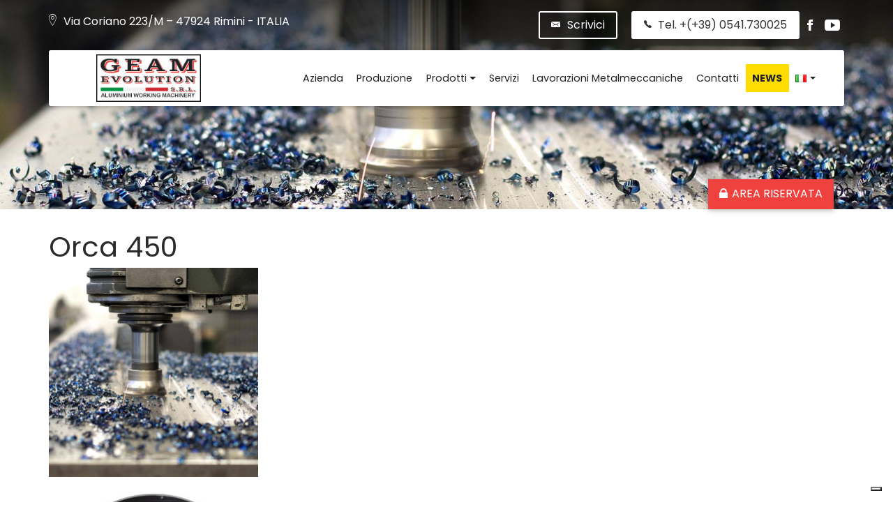

--- FILE ---
content_type: text/html; charset=UTF-8
request_url: https://www.geamevolution.it/prodotto/orca-450-a/orca-450/
body_size: 11305
content:
<!DOCTYPE html>
<html lang="it-IT">
<head>
<meta charset="UTF-8">
<meta name="viewport" content="width=device-width, initial-scale=1">
<link rel="profile" href="https://gmpg.org/xfn/11">

<script type="text/javascript" src="https://cdn.iubenda.com/consent_solution/iubenda_cons.js"></script>
<script type="text/javascript">
 _iub.cons.init({
    api_key: "AYy0U8467mYStMu89t10JR0oUTUAS71k"
 });
</script>
<!--IUB_COOKIE_POLICY_START-->
<meta name="google-site-verification" content="YY0Wq_CYogO9lKdaIh21z9PdCmoBHKDYRnZBXNpomCE" />
<script>
  (function(i,s,o,g,r,a,m){i['GoogleAnalyticsObject']=r;i[r]=i[r]||function(){
  (i[r].q=i[r].q||[]).push(arguments)},i[r].l=1*new Date();a=s.createElement(o),
  m=s.getElementsByTagName(o)[0];a.async=1;a.src=g;m.parentNode.insertBefore(a,m)
  })(window,document,'script','https://www.google-analytics.com/analytics.js','ga');

  ga('create', 'UA-93119001-1', 'auto');
  ga('send', 'pageview');

</script><!--IUB_COOKIE_POLICY_END-->
<link href="https://fonts.googleapis.com/css?family=Poppins:300,400,700" rel="stylesheet">
<meta name='robots' content='index, follow, max-image-preview:large, max-snippet:-1, max-video-preview:-1' />
	<style>img:is([sizes="auto" i], [sizes^="auto," i]) { contain-intrinsic-size: 3000px 1500px }</style>
	
	<!-- This site is optimized with the Yoast SEO plugin v26.5 - https://yoast.com/wordpress/plugins/seo/ -->
	<title>Orca 450 - Geam Evolution</title>
	<link rel="canonical" href="https://www.geamevolution.it/wp-content/uploads/2017/02/Orca-450.jpg" />
	<meta property="og:locale" content="it_IT" />
	<meta property="og:type" content="article" />
	<meta property="og:title" content="Orca 450 - Geam Evolution" />
	<meta property="og:url" content="https://www.geamevolution.it/wp-content/uploads/2017/02/Orca-450.jpg" />
	<meta property="og:site_name" content="Geam Evolution" />
	<meta property="og:image" content="https://www.geamevolution.it/prodotto/orca-450-a/orca-450" />
	<meta property="og:image:width" content="726" />
	<meta property="og:image:height" content="725" />
	<meta property="og:image:type" content="image/jpeg" />
	<meta name="twitter:card" content="summary_large_image" />
	<script type="application/ld+json" class="yoast-schema-graph">{"@context":"https://schema.org","@graph":[{"@type":"WebPage","@id":"https://www.geamevolution.it/wp-content/uploads/2017/02/Orca-450.jpg","url":"https://www.geamevolution.it/wp-content/uploads/2017/02/Orca-450.jpg","name":"Orca 450 - Geam Evolution","isPartOf":{"@id":"https://www.geamevolution.it/#website"},"primaryImageOfPage":{"@id":"https://www.geamevolution.it/wp-content/uploads/2017/02/Orca-450.jpg#primaryimage"},"image":{"@id":"https://www.geamevolution.it/wp-content/uploads/2017/02/Orca-450.jpg#primaryimage"},"thumbnailUrl":"https://www.geamevolution.it/wp-content/uploads/2017/02/Orca-450.jpg","datePublished":"2017-03-08T16:45:26+00:00","breadcrumb":{"@id":"https://www.geamevolution.it/wp-content/uploads/2017/02/Orca-450.jpg#breadcrumb"},"inLanguage":"it-IT","potentialAction":[{"@type":"ReadAction","target":["https://www.geamevolution.it/wp-content/uploads/2017/02/Orca-450.jpg"]}]},{"@type":"ImageObject","inLanguage":"it-IT","@id":"https://www.geamevolution.it/wp-content/uploads/2017/02/Orca-450.jpg#primaryimage","url":"https://www.geamevolution.it/wp-content/uploads/2017/02/Orca-450.jpg","contentUrl":"https://www.geamevolution.it/wp-content/uploads/2017/02/Orca-450.jpg","width":726,"height":725},{"@type":"BreadcrumbList","@id":"https://www.geamevolution.it/wp-content/uploads/2017/02/Orca-450.jpg#breadcrumb","itemListElement":[{"@type":"ListItem","position":1,"name":"Home","item":"https://www.geamevolution.it/"},{"@type":"ListItem","position":2,"name":"ORCA 450 A","item":"https://www.geamevolution.it/prodotto/orca-450-a/"},{"@type":"ListItem","position":3,"name":"Orca 450"}]},{"@type":"WebSite","@id":"https://www.geamevolution.it/#website","url":"https://www.geamevolution.it/","name":"Geam Evolution","description":"","potentialAction":[{"@type":"SearchAction","target":{"@type":"EntryPoint","urlTemplate":"https://www.geamevolution.it/?s={search_term_string}"},"query-input":{"@type":"PropertyValueSpecification","valueRequired":true,"valueName":"search_term_string"}}],"inLanguage":"it-IT"}]}</script>
	<!-- / Yoast SEO plugin. -->


<link rel='dns-prefetch' href='//cdn.iubenda.com' />
<link rel="alternate" type="application/rss+xml" title="Geam Evolution &raquo; Feed" href="https://www.geamevolution.it/feed/" />
<link rel="alternate" type="application/rss+xml" title="Geam Evolution &raquo; Feed dei commenti" href="https://www.geamevolution.it/comments/feed/" />
<link rel="alternate" type="application/rss+xml" title="Geam Evolution &raquo; Orca 450 Feed dei commenti" href="https://www.geamevolution.it/prodotto/orca-450-a/orca-450/feed/" />
<script type="text/javascript">
/* <![CDATA[ */
window._wpemojiSettings = {"baseUrl":"https:\/\/s.w.org\/images\/core\/emoji\/16.0.1\/72x72\/","ext":".png","svgUrl":"https:\/\/s.w.org\/images\/core\/emoji\/16.0.1\/svg\/","svgExt":".svg","source":{"concatemoji":"https:\/\/www.geamevolution.it\/wp-includes\/js\/wp-emoji-release.min.js?ver=6.8.3"}};
/*! This file is auto-generated */
!function(s,n){var o,i,e;function c(e){try{var t={supportTests:e,timestamp:(new Date).valueOf()};sessionStorage.setItem(o,JSON.stringify(t))}catch(e){}}function p(e,t,n){e.clearRect(0,0,e.canvas.width,e.canvas.height),e.fillText(t,0,0);var t=new Uint32Array(e.getImageData(0,0,e.canvas.width,e.canvas.height).data),a=(e.clearRect(0,0,e.canvas.width,e.canvas.height),e.fillText(n,0,0),new Uint32Array(e.getImageData(0,0,e.canvas.width,e.canvas.height).data));return t.every(function(e,t){return e===a[t]})}function u(e,t){e.clearRect(0,0,e.canvas.width,e.canvas.height),e.fillText(t,0,0);for(var n=e.getImageData(16,16,1,1),a=0;a<n.data.length;a++)if(0!==n.data[a])return!1;return!0}function f(e,t,n,a){switch(t){case"flag":return n(e,"\ud83c\udff3\ufe0f\u200d\u26a7\ufe0f","\ud83c\udff3\ufe0f\u200b\u26a7\ufe0f")?!1:!n(e,"\ud83c\udde8\ud83c\uddf6","\ud83c\udde8\u200b\ud83c\uddf6")&&!n(e,"\ud83c\udff4\udb40\udc67\udb40\udc62\udb40\udc65\udb40\udc6e\udb40\udc67\udb40\udc7f","\ud83c\udff4\u200b\udb40\udc67\u200b\udb40\udc62\u200b\udb40\udc65\u200b\udb40\udc6e\u200b\udb40\udc67\u200b\udb40\udc7f");case"emoji":return!a(e,"\ud83e\udedf")}return!1}function g(e,t,n,a){var r="undefined"!=typeof WorkerGlobalScope&&self instanceof WorkerGlobalScope?new OffscreenCanvas(300,150):s.createElement("canvas"),o=r.getContext("2d",{willReadFrequently:!0}),i=(o.textBaseline="top",o.font="600 32px Arial",{});return e.forEach(function(e){i[e]=t(o,e,n,a)}),i}function t(e){var t=s.createElement("script");t.src=e,t.defer=!0,s.head.appendChild(t)}"undefined"!=typeof Promise&&(o="wpEmojiSettingsSupports",i=["flag","emoji"],n.supports={everything:!0,everythingExceptFlag:!0},e=new Promise(function(e){s.addEventListener("DOMContentLoaded",e,{once:!0})}),new Promise(function(t){var n=function(){try{var e=JSON.parse(sessionStorage.getItem(o));if("object"==typeof e&&"number"==typeof e.timestamp&&(new Date).valueOf()<e.timestamp+604800&&"object"==typeof e.supportTests)return e.supportTests}catch(e){}return null}();if(!n){if("undefined"!=typeof Worker&&"undefined"!=typeof OffscreenCanvas&&"undefined"!=typeof URL&&URL.createObjectURL&&"undefined"!=typeof Blob)try{var e="postMessage("+g.toString()+"("+[JSON.stringify(i),f.toString(),p.toString(),u.toString()].join(",")+"));",a=new Blob([e],{type:"text/javascript"}),r=new Worker(URL.createObjectURL(a),{name:"wpTestEmojiSupports"});return void(r.onmessage=function(e){c(n=e.data),r.terminate(),t(n)})}catch(e){}c(n=g(i,f,p,u))}t(n)}).then(function(e){for(var t in e)n.supports[t]=e[t],n.supports.everything=n.supports.everything&&n.supports[t],"flag"!==t&&(n.supports.everythingExceptFlag=n.supports.everythingExceptFlag&&n.supports[t]);n.supports.everythingExceptFlag=n.supports.everythingExceptFlag&&!n.supports.flag,n.DOMReady=!1,n.readyCallback=function(){n.DOMReady=!0}}).then(function(){return e}).then(function(){var e;n.supports.everything||(n.readyCallback(),(e=n.source||{}).concatemoji?t(e.concatemoji):e.wpemoji&&e.twemoji&&(t(e.twemoji),t(e.wpemoji)))}))}((window,document),window._wpemojiSettings);
/* ]]> */
</script>
<style id='wp-emoji-styles-inline-css' type='text/css'>

	img.wp-smiley, img.emoji {
		display: inline !important;
		border: none !important;
		box-shadow: none !important;
		height: 1em !important;
		width: 1em !important;
		margin: 0 0.07em !important;
		vertical-align: -0.1em !important;
		background: none !important;
		padding: 0 !important;
	}
</style>
<link rel='stylesheet' id='wp-block-library-css' href='https://www.geamevolution.it/wp-includes/css/dist/block-library/style.min.css?ver=6.8.3' type='text/css' media='all' />
<style id='classic-theme-styles-inline-css' type='text/css'>
/*! This file is auto-generated */
.wp-block-button__link{color:#fff;background-color:#32373c;border-radius:9999px;box-shadow:none;text-decoration:none;padding:calc(.667em + 2px) calc(1.333em + 2px);font-size:1.125em}.wp-block-file__button{background:#32373c;color:#fff;text-decoration:none}
</style>
<style id='global-styles-inline-css' type='text/css'>
:root{--wp--preset--aspect-ratio--square: 1;--wp--preset--aspect-ratio--4-3: 4/3;--wp--preset--aspect-ratio--3-4: 3/4;--wp--preset--aspect-ratio--3-2: 3/2;--wp--preset--aspect-ratio--2-3: 2/3;--wp--preset--aspect-ratio--16-9: 16/9;--wp--preset--aspect-ratio--9-16: 9/16;--wp--preset--color--black: #000000;--wp--preset--color--cyan-bluish-gray: #abb8c3;--wp--preset--color--white: #ffffff;--wp--preset--color--pale-pink: #f78da7;--wp--preset--color--vivid-red: #cf2e2e;--wp--preset--color--luminous-vivid-orange: #ff6900;--wp--preset--color--luminous-vivid-amber: #fcb900;--wp--preset--color--light-green-cyan: #7bdcb5;--wp--preset--color--vivid-green-cyan: #00d084;--wp--preset--color--pale-cyan-blue: #8ed1fc;--wp--preset--color--vivid-cyan-blue: #0693e3;--wp--preset--color--vivid-purple: #9b51e0;--wp--preset--gradient--vivid-cyan-blue-to-vivid-purple: linear-gradient(135deg,rgba(6,147,227,1) 0%,rgb(155,81,224) 100%);--wp--preset--gradient--light-green-cyan-to-vivid-green-cyan: linear-gradient(135deg,rgb(122,220,180) 0%,rgb(0,208,130) 100%);--wp--preset--gradient--luminous-vivid-amber-to-luminous-vivid-orange: linear-gradient(135deg,rgba(252,185,0,1) 0%,rgba(255,105,0,1) 100%);--wp--preset--gradient--luminous-vivid-orange-to-vivid-red: linear-gradient(135deg,rgba(255,105,0,1) 0%,rgb(207,46,46) 100%);--wp--preset--gradient--very-light-gray-to-cyan-bluish-gray: linear-gradient(135deg,rgb(238,238,238) 0%,rgb(169,184,195) 100%);--wp--preset--gradient--cool-to-warm-spectrum: linear-gradient(135deg,rgb(74,234,220) 0%,rgb(151,120,209) 20%,rgb(207,42,186) 40%,rgb(238,44,130) 60%,rgb(251,105,98) 80%,rgb(254,248,76) 100%);--wp--preset--gradient--blush-light-purple: linear-gradient(135deg,rgb(255,206,236) 0%,rgb(152,150,240) 100%);--wp--preset--gradient--blush-bordeaux: linear-gradient(135deg,rgb(254,205,165) 0%,rgb(254,45,45) 50%,rgb(107,0,62) 100%);--wp--preset--gradient--luminous-dusk: linear-gradient(135deg,rgb(255,203,112) 0%,rgb(199,81,192) 50%,rgb(65,88,208) 100%);--wp--preset--gradient--pale-ocean: linear-gradient(135deg,rgb(255,245,203) 0%,rgb(182,227,212) 50%,rgb(51,167,181) 100%);--wp--preset--gradient--electric-grass: linear-gradient(135deg,rgb(202,248,128) 0%,rgb(113,206,126) 100%);--wp--preset--gradient--midnight: linear-gradient(135deg,rgb(2,3,129) 0%,rgb(40,116,252) 100%);--wp--preset--font-size--small: 13px;--wp--preset--font-size--medium: 20px;--wp--preset--font-size--large: 36px;--wp--preset--font-size--x-large: 42px;--wp--preset--spacing--20: 0.44rem;--wp--preset--spacing--30: 0.67rem;--wp--preset--spacing--40: 1rem;--wp--preset--spacing--50: 1.5rem;--wp--preset--spacing--60: 2.25rem;--wp--preset--spacing--70: 3.38rem;--wp--preset--spacing--80: 5.06rem;--wp--preset--shadow--natural: 6px 6px 9px rgba(0, 0, 0, 0.2);--wp--preset--shadow--deep: 12px 12px 50px rgba(0, 0, 0, 0.4);--wp--preset--shadow--sharp: 6px 6px 0px rgba(0, 0, 0, 0.2);--wp--preset--shadow--outlined: 6px 6px 0px -3px rgba(255, 255, 255, 1), 6px 6px rgba(0, 0, 0, 1);--wp--preset--shadow--crisp: 6px 6px 0px rgba(0, 0, 0, 1);}:where(.is-layout-flex){gap: 0.5em;}:where(.is-layout-grid){gap: 0.5em;}body .is-layout-flex{display: flex;}.is-layout-flex{flex-wrap: wrap;align-items: center;}.is-layout-flex > :is(*, div){margin: 0;}body .is-layout-grid{display: grid;}.is-layout-grid > :is(*, div){margin: 0;}:where(.wp-block-columns.is-layout-flex){gap: 2em;}:where(.wp-block-columns.is-layout-grid){gap: 2em;}:where(.wp-block-post-template.is-layout-flex){gap: 1.25em;}:where(.wp-block-post-template.is-layout-grid){gap: 1.25em;}.has-black-color{color: var(--wp--preset--color--black) !important;}.has-cyan-bluish-gray-color{color: var(--wp--preset--color--cyan-bluish-gray) !important;}.has-white-color{color: var(--wp--preset--color--white) !important;}.has-pale-pink-color{color: var(--wp--preset--color--pale-pink) !important;}.has-vivid-red-color{color: var(--wp--preset--color--vivid-red) !important;}.has-luminous-vivid-orange-color{color: var(--wp--preset--color--luminous-vivid-orange) !important;}.has-luminous-vivid-amber-color{color: var(--wp--preset--color--luminous-vivid-amber) !important;}.has-light-green-cyan-color{color: var(--wp--preset--color--light-green-cyan) !important;}.has-vivid-green-cyan-color{color: var(--wp--preset--color--vivid-green-cyan) !important;}.has-pale-cyan-blue-color{color: var(--wp--preset--color--pale-cyan-blue) !important;}.has-vivid-cyan-blue-color{color: var(--wp--preset--color--vivid-cyan-blue) !important;}.has-vivid-purple-color{color: var(--wp--preset--color--vivid-purple) !important;}.has-black-background-color{background-color: var(--wp--preset--color--black) !important;}.has-cyan-bluish-gray-background-color{background-color: var(--wp--preset--color--cyan-bluish-gray) !important;}.has-white-background-color{background-color: var(--wp--preset--color--white) !important;}.has-pale-pink-background-color{background-color: var(--wp--preset--color--pale-pink) !important;}.has-vivid-red-background-color{background-color: var(--wp--preset--color--vivid-red) !important;}.has-luminous-vivid-orange-background-color{background-color: var(--wp--preset--color--luminous-vivid-orange) !important;}.has-luminous-vivid-amber-background-color{background-color: var(--wp--preset--color--luminous-vivid-amber) !important;}.has-light-green-cyan-background-color{background-color: var(--wp--preset--color--light-green-cyan) !important;}.has-vivid-green-cyan-background-color{background-color: var(--wp--preset--color--vivid-green-cyan) !important;}.has-pale-cyan-blue-background-color{background-color: var(--wp--preset--color--pale-cyan-blue) !important;}.has-vivid-cyan-blue-background-color{background-color: var(--wp--preset--color--vivid-cyan-blue) !important;}.has-vivid-purple-background-color{background-color: var(--wp--preset--color--vivid-purple) !important;}.has-black-border-color{border-color: var(--wp--preset--color--black) !important;}.has-cyan-bluish-gray-border-color{border-color: var(--wp--preset--color--cyan-bluish-gray) !important;}.has-white-border-color{border-color: var(--wp--preset--color--white) !important;}.has-pale-pink-border-color{border-color: var(--wp--preset--color--pale-pink) !important;}.has-vivid-red-border-color{border-color: var(--wp--preset--color--vivid-red) !important;}.has-luminous-vivid-orange-border-color{border-color: var(--wp--preset--color--luminous-vivid-orange) !important;}.has-luminous-vivid-amber-border-color{border-color: var(--wp--preset--color--luminous-vivid-amber) !important;}.has-light-green-cyan-border-color{border-color: var(--wp--preset--color--light-green-cyan) !important;}.has-vivid-green-cyan-border-color{border-color: var(--wp--preset--color--vivid-green-cyan) !important;}.has-pale-cyan-blue-border-color{border-color: var(--wp--preset--color--pale-cyan-blue) !important;}.has-vivid-cyan-blue-border-color{border-color: var(--wp--preset--color--vivid-cyan-blue) !important;}.has-vivid-purple-border-color{border-color: var(--wp--preset--color--vivid-purple) !important;}.has-vivid-cyan-blue-to-vivid-purple-gradient-background{background: var(--wp--preset--gradient--vivid-cyan-blue-to-vivid-purple) !important;}.has-light-green-cyan-to-vivid-green-cyan-gradient-background{background: var(--wp--preset--gradient--light-green-cyan-to-vivid-green-cyan) !important;}.has-luminous-vivid-amber-to-luminous-vivid-orange-gradient-background{background: var(--wp--preset--gradient--luminous-vivid-amber-to-luminous-vivid-orange) !important;}.has-luminous-vivid-orange-to-vivid-red-gradient-background{background: var(--wp--preset--gradient--luminous-vivid-orange-to-vivid-red) !important;}.has-very-light-gray-to-cyan-bluish-gray-gradient-background{background: var(--wp--preset--gradient--very-light-gray-to-cyan-bluish-gray) !important;}.has-cool-to-warm-spectrum-gradient-background{background: var(--wp--preset--gradient--cool-to-warm-spectrum) !important;}.has-blush-light-purple-gradient-background{background: var(--wp--preset--gradient--blush-light-purple) !important;}.has-blush-bordeaux-gradient-background{background: var(--wp--preset--gradient--blush-bordeaux) !important;}.has-luminous-dusk-gradient-background{background: var(--wp--preset--gradient--luminous-dusk) !important;}.has-pale-ocean-gradient-background{background: var(--wp--preset--gradient--pale-ocean) !important;}.has-electric-grass-gradient-background{background: var(--wp--preset--gradient--electric-grass) !important;}.has-midnight-gradient-background{background: var(--wp--preset--gradient--midnight) !important;}.has-small-font-size{font-size: var(--wp--preset--font-size--small) !important;}.has-medium-font-size{font-size: var(--wp--preset--font-size--medium) !important;}.has-large-font-size{font-size: var(--wp--preset--font-size--large) !important;}.has-x-large-font-size{font-size: var(--wp--preset--font-size--x-large) !important;}
:where(.wp-block-post-template.is-layout-flex){gap: 1.25em;}:where(.wp-block-post-template.is-layout-grid){gap: 1.25em;}
:where(.wp-block-columns.is-layout-flex){gap: 2em;}:where(.wp-block-columns.is-layout-grid){gap: 2em;}
:root :where(.wp-block-pullquote){font-size: 1.5em;line-height: 1.6;}
</style>
<link rel='stylesheet' id='segfor-bootstrap-css' href='https://www.geamevolution.it/wp-content/themes/geam/css/vendors/bootstrap.min.css?ver=6.8.3' type='text/css' media='all' />
<link rel='stylesheet' id='segfor-magnificpopup-css' href='https://www.geamevolution.it/wp-content/themes/geam/css/vendors/magnific.popup.css?ver=6.8.3' type='text/css' media='all' />
<link rel='stylesheet' id='segfor-animate-css' href='https://www.geamevolution.it/wp-content/themes/geam/css/vendors/animate.min.css?ver=6.8.3' type='text/css' media='all' />
<link rel='stylesheet' id='segfor-pickadate-default-css' href='https://www.geamevolution.it/wp-content/themes/geam/css/vendors/pickadate.min.css?ver=6.8.3' type='text/css' media='all' />
<link rel='stylesheet' id='segfor-pickadate-date-css' href='https://www.geamevolution.it/wp-content/themes/geam/css/vendors/pickadate.date.min.css?ver=6.8.3' type='text/css' media='all' />
<link rel='stylesheet' id='segfor-owlcarousel-css' href='https://www.geamevolution.it/wp-content/themes/geam/css/vendors/owl.carousel.min.css?ver=6.8.3' type='text/css' media='all' />
<link rel='stylesheet' id='segfor-ionicons-css' href='https://www.geamevolution.it/wp-content/themes/geam/css/vendors/ionicons.min.css?ver=6.8.3' type='text/css' media='all' />
<link rel='stylesheet' id='segfor-style-css' href='https://www.geamevolution.it/wp-content/themes/geam/style.css?ver=6.8.3' type='text/css' media='all' />
<style id='segfor-style-inline-css' type='text/css'>
html, body {font-family: 'Poppins', sans-serif;}

		.owl-dots {
			display: none;
		}
</style>

<script  type="text/javascript" class=" _iub_cs_skip" type="text/javascript" id="iubenda-head-inline-scripts-0">
/* <![CDATA[ */
var _iub = _iub || [];
_iub.csConfiguration = {"countryDetection":true,"floatingPreferencesButtonIcon":true,"invalidateConsentWithoutLog":true,"consentOnContinuedBrowsing":false,"perPurposeConsent":true,"lang":"it","siteId":1343929,"floatingPreferencesButtonDisplay":"bottom-right","cookiePolicyId":55263695, "banner":{ "closeButtonRejects":true,"acceptButtonDisplay":true,"customizeButtonDisplay":true,"rejectButtonDisplay":true,"listPurposes":true,"explicitWithdrawal":true,"position":"float-bottom-center" }};
/* ]]> */
</script>
<script  type="text/javascript" src="//cdn.iubenda.com/cs/iubenda_cs.js" charset="UTF-8" async="async" class=" _iub_cs_skip" type="text/javascript" src="//cdn.iubenda.com/cs/iubenda_cs.js?ver=3.12.4" id="iubenda-head-scripts-0-js"></script>
<script type="text/javascript" src="https://www.geamevolution.it/wp-includes/js/jquery/jquery.min.js?ver=3.7.1" id="jquery-core-js"></script>
<script type="text/javascript" src="https://www.geamevolution.it/wp-includes/js/jquery/jquery-migrate.min.js?ver=3.4.1" id="jquery-migrate-js"></script>
<link rel="https://api.w.org/" href="https://www.geamevolution.it/wp-json/" /><link rel="alternate" title="JSON" type="application/json" href="https://www.geamevolution.it/wp-json/wp/v2/media/408" /><link rel="EditURI" type="application/rsd+xml" title="RSD" href="https://www.geamevolution.it/xmlrpc.php?rsd" />
<meta name="generator" content="WordPress 6.8.3" />
<link rel='shortlink' href='https://www.geamevolution.it/?p=408' />
<link rel="alternate" title="oEmbed (JSON)" type="application/json+oembed" href="https://www.geamevolution.it/wp-json/oembed/1.0/embed?url=https%3A%2F%2Fwww.geamevolution.it%2Fprodotto%2Forca-450-a%2Forca-450%2F&#038;lang=it" />
<link rel="alternate" title="oEmbed (XML)" type="text/xml+oembed" href="https://www.geamevolution.it/wp-json/oembed/1.0/embed?url=https%3A%2F%2Fwww.geamevolution.it%2Fprodotto%2Forca-450-a%2Forca-450%2F&#038;format=xml&#038;lang=it" />
<!-- Google tag (gtag.js) -->
<script async src="https://www.googletagmanager.com/gtag/js?id=G-VEGDEGQY0Z"></script>
<script>
  window.dataLayer = window.dataLayer || [];
  function gtag(){dataLayer.push(arguments);}
  gtag('js', new Date());

  gtag('config', 'G-VEGDEGQY0Z');
</script><link rel="icon" href="https://www.geamevolution.it/wp-content/uploads/2017/03/cropped-favicon-32x32.png" sizes="32x32" />
<link rel="icon" href="https://www.geamevolution.it/wp-content/uploads/2017/03/cropped-favicon-192x192.png" sizes="192x192" />
<link rel="apple-touch-icon" href="https://www.geamevolution.it/wp-content/uploads/2017/03/cropped-favicon-180x180.png" />
<meta name="msapplication-TileImage" content="https://www.geamevolution.it/wp-content/uploads/2017/03/cropped-favicon-270x270.png" />
		<style type="text/css" id="wp-custom-css">
			

#menu-item-158 {
	text-transform:uppercase;
	background:#ffdd00;
font-weight:600;
}

#site-navigation .nav-link {
    padding: 0.6rem .5rem;
}

#site-navigation {
    padding-top: 20px;
}

#site-navigation ul > li {
    display: inline-block;
    padding: 0em .1em;
}

html[lang="es-ES"] 	#site-navigation .nav-link,
html[lang="ru-RU"] 	#site-navigation .nav-link,
html[lang="fr-FR"] 	#site-navigation .nav-link {
    font-size: .85rem;
}

		</style>
		</head>
<body data-rsssl=1 class="attachment wp-singular attachment-template-default single single-attachment postid-408 attachmentid-408 attachment-jpeg wp-theme-geam">
<div id="page" class="site">
	
	<header id="masthead" class="site-header fixed-top">
		<div class="container container-scrolled">
			<div class="row header-data">

				<div class="col-sm-12 col-md-4 text-center text-md-left px-sm-0 mb-1 mb-md-0">
											<span class="location_azienda mb-5 mb-sm-0">
							<i class="ion-ios-location-outline"></i>Via Coriano 223/M – 47924 Rimini - ITALIA						</span>
									</div>
				<div class="col-sm-12 col-md-8 text-center text-md-right px-sm-0">
										<a class="email_azienda btn btn-secondary mr-3" href="mailto:info@geamevolution.it" title="">
						<i class="ion-email"></i>Scrivici					</a>
															<a class="tel_azienda btn btn-primary" href="tel:+390541730025" title="">
						<i class="ion-ios-telephone"></i>Tel. +(+39) 0541.730025					</a>
					
					<div class="social_cont d-inline">
					<a class="social_icon" href="https://www.facebook.com/geam.evolution" title=""><i class="ion-social-facebook"></i></a>					<a class="social_icon" href="https://plus.google.com/112914616764541308777" title=""><i class="ion-social-youtube"></i></a>					</div>
				</div>

			</div>
		</div>
		<div class="container header-normal">
			<div class="row">
				<div class="col-12 col-sm-4 col-md-3">
					<a class="logo" href="https://www.geamevolution.it/" title=""><img src="https://www.geamevolution.it/wp-content/uploads/2017/02/geam_red_border-1.jpg" alt="Geam Evolution"></a>				</div>
				<div class="col-12 col-sm-8 col-md-9 mobile_menu">
					<nav id="site-navigation" class="main-navigation navbar navbar-toggleable-md float-none float-sm-right">
						<button class="navbar-toggler navbar-toggler-right" type="button" data-toggle="collapse" data-target="#navbarToggle" aria-controls="navbarToggle" aria-expanded="false" aria-label="Toggle navigation">
							<span class="ion-navicon"></span>
						</button>
						<div id="navbarToggle" class="collapse navbar-collapse"><ul id="menu-menu-testata" class=""><li id="menu-item-154" class="menu-item menu-item-type-post_type menu-item-object-page menu-item-154 nav-item"><a href="https://www.geamevolution.it/azienda/" class="nav-link">Azienda</a><li id="menu-item-160" class="menu-item menu-item-type-post_type menu-item-object-page menu-item-160 nav-item"><a href="https://www.geamevolution.it/produzione/" class="nav-link">Produzione</a><li id="menu-item-162" class="menu-item menu-item-type-custom menu-item-object-custom menu-item-has-children menu-item-162 nav-item dropdown"><a href="#" class="nav-link dropdown-toggle" data-toggle="dropdown">Prodotti</a>
<div class="dropdown-menu">
<a href="https://www.geamevolution.it/prodotti/" class="dropdown-item">Tutti i Prodotti</a><a href="https://www.geamevolution.it/categorie-prodotti/centro-di-taglio/" class="dropdown-item">Centro di Taglio</a><a href="https://www.geamevolution.it/categorie-prodotti/troncatrice-frontale/" class="dropdown-item">Troncatrice Frontale</a><a href="https://www.geamevolution.it/categorie-prodotti/troncatrice-ascendente/" class="dropdown-item">Troncatrice Ascendente</a><a href="https://www.geamevolution.it/categorie-prodotti/rulliera/" class="dropdown-item">Rulliera</a><a href="https://www.geamevolution.it/categorie-prodotti/pantografo/" class="dropdown-item">Pantografo</a><a href="https://www.geamevolution.it/categorie-prodotti/intestatrice/" class="dropdown-item">Intestatrice</a><a href="https://www.geamevolution.it/categorie-prodotti/piegatrice/" class="dropdown-item">Piegatrice</a></div>
<li id="menu-item-161" class="menu-item menu-item-type-post_type menu-item-object-page menu-item-161 nav-item"><a href="https://www.geamevolution.it/servizi/" class="nav-link">Servizi</a><li id="menu-item-169" class="menu-item menu-item-type-post_type menu-item-object-page menu-item-169 nav-item"><a href="https://www.geamevolution.it/lavorazioni-metalmeccaniche/" class="nav-link">Lavorazioni Metalmeccaniche</a><li id="menu-item-155" class="menu-item menu-item-type-post_type menu-item-object-page menu-item-155 nav-item"><a href="https://www.geamevolution.it/contatti/" class="nav-link">Contatti</a><li id="menu-item-158" class="menu-item menu-item-type-post_type menu-item-object-page current_page_parent menu-item-158 nav-item"><a href="https://www.geamevolution.it/news/" class="nav-link">News</a><li id="menu-item-690" class="pll-parent-menu-item menu-item menu-item-type-custom menu-item-object-custom menu-item-has-children menu-item-690 nav-item dropdown"><a href="#pll_switcher" class="nav-link dropdown-toggle" data-toggle="dropdown"><img src="[data-uri]" alt="Italiano" width="16" height="11" style="width: 16px; height: 11px;" /></a>
<div class="dropdown-menu">
<a href="https://www.geamevolution.it/en/" class="dropdown-item" hreflang="en-GB" lang="en-GB"><img src="[data-uri]" alt="English" width="16" height="11" style="width: 16px; height: 11px;" /></a><a href="https://www.geamevolution.it/es/" class="dropdown-item" hreflang="es-ES" lang="es-ES"><img src="[data-uri]" alt="Español" width="16" height="11" style="width: 16px; height: 11px;" /></a><a href="https://www.geamevolution.it/fr/" class="dropdown-item" hreflang="fr-FR" lang="fr-FR"><img src="[data-uri]" alt="Français" width="16" height="11" style="width: 16px; height: 11px;" /></a><a href="https://www.geamevolution.it/de/" class="dropdown-item" hreflang="de-DE" lang="de-DE"><img src="[data-uri]" alt="Deutsch" width="16" height="11" style="width: 16px; height: 11px;" /></a><a href="https://www.geamevolution.it/ru/" class="dropdown-item" hreflang="ru-RU" lang="ru-RU"><img src="[data-uri]" alt="Русский" width="16" height="11" style="width: 16px; height: 11px;" /></a></div>
</ul></div>					</nav><!-- #site-navigation -->
				</div>
			</div>
		</div>
	</header>

	<div class="container-fluid">
	<div class="row relative_position">
		<div class="col-12 px-0">
			<div class="bg_header_image" style="background-image: url(https://www.geamevolution.it/wp-content/uploads/2017/01/geam_macchinari_alluminio_3.jpg)"></div>		</div>
		<div class="reserved-area-button">
	<div class="container">
		<div class="row">
			<div class="col-12">
								<a class="btn-reserved-area float-sm-right" href="https://www.geamevolution.it/area-riservata/" title=""><i class="ion-locked"></i>Area Riservata</a>
			</div>
		</div>
	</div>
</div>	</div>
	</div>

	<div id="content" class="site-content">

	<div id="primary" class="content-area container">
		<main id="main" class="site-main row" role="main">

		
<article id="post-408" class="mb-5 post-408 attachment type-attachment status-inherit hentry">
	<header class="entry-header">
		<h1 class="entry-title">Orca 450</h1>
		<a class="bg_header_image" style="background-image: url(https://www.geamevolution.it/wp-content/uploads/2017/01/geam_macchinari_alluminio_3.jpg)" href="https://www.geamevolution.it/prodotto/orca-450-a/orca-450/" title=""></a>	</header><!-- .entry-header -->

	<div class="entry-content">
		<p class="attachment"><a href='https://www.geamevolution.it/wp-content/uploads/2017/02/Orca-450.jpg'><img fetchpriority="high" decoding="async" width="300" height="300" src="https://www.geamevolution.it/wp-content/uploads/2017/02/Orca-450-300x300.jpg" class="attachment-medium size-medium" alt="" srcset="https://www.geamevolution.it/wp-content/uploads/2017/02/Orca-450-300x300.jpg 300w, https://www.geamevolution.it/wp-content/uploads/2017/02/Orca-450-150x150.jpg 150w, https://www.geamevolution.it/wp-content/uploads/2017/02/Orca-450.jpg 726w" sizes="(max-width: 300px) 100vw, 300px" /></a></p>
	</div><!-- .entry-content -->

	<footer class="entry-footer">
			</footer><!-- .entry-footer -->
</article><!-- #post-## -->


		</main><!-- #main -->
	</div><!-- #primary -->


	</div><!-- #content -->

	<footer id="colophon" class="site-footer container-fluid" role="contentinfo">
		<div class="site-info row">
			<div class="col-sm-12 px-0 text-center">
				<div class="container">
				GEAM Evolution s.r.l. – Via Coriano 223/M – 47924 Rimini – Tel. 0541 730025 – Fax 0541 633070 – Reg. Imp. RN p. IVA e CF 03998350403 – Numero REA 320308
www.geamevolution.it
info@geamevolution.it - <a href="https://www.geamevolution.it/privacy-policy" title="privacy Policy">Privacy Policy</a> - Credits: <a href="http://www.coefo.it" title="Coefo">CoeFo</a> - <a href="http://www.comodolab.it" title="">Comodolab</a>				</div>
				<div class="container">
					<div class="row">
						<div class="col-sm-12 mt-3">
							<a class="social_icon" href="https://www.facebook.com/geam.evolution" title=""><i class="ion-social-facebook"></i></a>							<a class="social_icon" href="https://plus.google.com/112914616764541308777" title=""><i class="ion-social-youtube"></i></a>						</div>
					</div>
				</div>
			</div>
		</div><!-- .site-info -->
	</footer><!-- #colophon -->
</div><!-- #page -->

<script type="speculationrules">
{"prefetch":[{"source":"document","where":{"and":[{"href_matches":"\/*"},{"not":{"href_matches":["\/wp-*.php","\/wp-admin\/*","\/wp-content\/uploads\/*","\/wp-content\/*","\/wp-content\/plugins\/*","\/wp-content\/themes\/geam\/*","\/*\\?(.+)"]}},{"not":{"selector_matches":"a[rel~=\"nofollow\"]"}},{"not":{"selector_matches":".no-prefetch, .no-prefetch a"}}]},"eagerness":"conservative"}]}
</script>
<script type="text/javascript" id="pll_cookie_script-js-after">
/* <![CDATA[ */
(function() {
				var expirationDate = new Date();
				expirationDate.setTime( expirationDate.getTime() + 31536000 * 1000 );
				document.cookie = "pll_language=it; expires=" + expirationDate.toUTCString() + "; path=/; secure; SameSite=Lax";
			}());
/* ]]> */
</script>
<script type="text/javascript" src="https://www.geamevolution.it/wp-content/themes/geam/js/vendors/tether.min.js?ver=6.8.3" id="segfor-tether-js"></script>
<script type="text/javascript" src="https://www.geamevolution.it/wp-content/themes/geam/js/vendors/bootstrap.min.js?ver=6.8.3" id="segfor-bootstrap-js-js"></script>
<script type="text/javascript" src="https://www.geamevolution.it/wp-content/themes/geam/js/vendors/magnificpopup.min.js?ver=6.8.3" id="segfor-magnificpopup-js"></script>
<script type="text/javascript" src="https://www.geamevolution.it/wp-content/themes/geam/js/vendors/owl.carousel.min.js?ver=6.8.3" id="segfor-owlcarousel-js"></script>
<script type="text/javascript" src="https://www.geamevolution.it/wp-content/themes/geam/js/vendors/matcheight.min.js?ver=6.8.3" id="segfor-matcheight-js"></script>
<script type="text/javascript" src="https://www.geamevolution.it/wp-content/themes/geam/js/navigation.js?ver=20151215" id="segfor-navigation-js"></script>
<script type="text/javascript" src="https://www.geamevolution.it/wp-content/themes/geam/js/skip-link-focus-fix.js?ver=20151215" id="segfor-skip-link-focus-fix-js"></script>
<script type="text/javascript" id="segfor-scripts-js-extra">
/* <![CDATA[ */
var segfor_options = {"form_contacts_general_error":"Non posso completare l\u2019operazione","form_contacts_success":"Messaggio inviato","form_contacts_empty":"Campo vuoto","monthsFull":["Gennaio","Febbraio","Marzo","Aprile","Maggio","Giugno","Luglio","Agosto","Settembre","Ottobre","Novembre","Dicembre"],"monthsShort":["Gen","Feb","Mar","Apr","Maggio","Giu","Lug","Ago","Set","Ott","Nov","Dic"],"weekdaysFull":["Domenica","Luned\u00ec","Marted\u00ec","Mercoled\u00ec","Gioved\u00ec","Venerd\u00ec","Sabato"],"weekdaysShort":["Dom","Lun","Mar","Mer","Gio","Ven","Sab"],"today":"Oggi","clear":"Cancella","close":"Chiudi","labelMonthNext":"Prossimo mese","labelMonthPrev":"Mese precedente","labelMonthSelect":"Seleziona un mese","labelYearSelect":"Seleziona l\u2019anno","ajax_url":"https:\/\/www.geamevolution.it\/wp-admin\/admin-ajax.php"};
/* ]]> */
</script>
<script type="text/javascript" src="https://www.geamevolution.it/wp-content/themes/geam/js/scripts.js?ver=6.8.3" id="segfor-scripts-js"></script>
<script type="text/javascript" src="https://www.geamevolution.it/wp-includes/js/comment-reply.min.js?ver=6.8.3" id="comment-reply-js" async="async" data-wp-strategy="async"></script>
	<script type="text/javascript">
		var recaptchaContacts;
		var recaptchaInit = function() {
			if (jQuery('#recaptchaContacts').length > 0) {
				grecaptcha.render('recaptchaContacts', {'sitekey' : "6LenzhcUAAAAAAijYTsVuZ0PUdsC3wyRKoRMKToY"});
			}
		};
	</script>
	<script src='https://www.google.com/recaptcha/api.js?onload=recaptchaInit&render=explicit' async defer></script>
	
</body>
</html>

<!-- Dynamic page generated in 0.220 seconds. -->
<!-- Cached page generated by WP-Super-Cache on 2025-12-08 07:44:36 -->

<!-- super cache -->

--- FILE ---
content_type: text/css
request_url: https://www.geamevolution.it/wp-content/themes/geam/style.css?ver=6.8.3
body_size: 5527
content:
/* btn generals */
/* btn primary */
/* btn secondary */
/* btn tertiary */
/* links */
/* color */
/*
Theme Name: Segfor
Theme URI: https://www.minimamente.com/
Author: miniMAC
Author URI: https://www.minimamente.com/chi-sono/
Description: A basic theme
Version: 1.0.0
License: GNU General Public License v2 or later
License URI: LICENSE
Text Domain: segfor
Tags: custom-menu, editor-style, featured-images, sticky-post, translation-ready
*/
/*--------------------------------------------------------------
>>> TABLE OF CONTENTS:
----------------------------------------------------------------
# Typography
# Elements
# Navigation
	## Links
	## Menus
# Accessibility
# Alignments
# Clearings
# Widgets
# Content
	## Posts and pages
	## Comments
# Infinite scroll
# Media
	## Captions
	## Galleries
--------------------------------------------------------------*/
body {
  background: #fff;
  /* Fallback for when there is no custom background color defined. */ }

blockquote:before,
blockquote:after,
q:before,
q:after {
  content: ""; }

blockquote,
q {
  quotes: "" ""; }

hr {
  background-color: #ccc;
  border: 0;
  height: 1px;
  margin-bottom: 1.5em; }

ul {
  list-style: disc; }

ol {
  list-style: decimal; }

li > ul,
li > ol {
  margin-bottom: 0;
  margin-left: 1.5em; }

dt {
  font-weight: bold; }

dd {
  margin: 0 1.5em 1.5em; }

img {
  height: auto;
  /* Make sure images are scaled correctly. */
  max-width: 100%;
  /* Adhere to container width. */ }

figure {
  margin: 1em 0;
  /* Extra wide images within figure tags don't overflow the content area. */ }

table {
  margin: 0 0 1.5em;
  width: 100%; }

/*--------------------------------------------------------------
# Navigation
--------------------------------------------------------------*/
.site-main .comment-navigation,
.site-main .posts-navigation,
.site-main .post-navigation {
  margin: 0 0 1.5em;
  overflow: hidden; }

.comment-navigation .nav-previous,
.posts-navigation .nav-previous,
.post-navigation .nav-previous {
  float: left;
  width: 50%; }

.comment-navigation .nav-next,
.posts-navigation .nav-next,
.post-navigation .nav-next {
  float: right;
  text-align: right;
  width: 50%; }

/*--------------------------------------------------------------
# Accessibility
--------------------------------------------------------------*/
/* Text meant only for screen readers. */
.screen-reader-text {
  clip: rect(1px, 1px, 1px, 1px);
  position: absolute !important;
  height: 1px;
  width: 1px;
  overflow: hidden;
  word-wrap: normal !important;
  /* Many screen reader and browser combinations announce broken words as they would appear visually. */ }

.screen-reader-text:focus {
  background-color: #f1f1f1;
  border-radius: 3px;
  box-shadow: 0 0 2px 2px rgba(0, 0, 0, 0.6);
  clip: auto !important;
  color: #21759b;
  display: block;
  font-size: 14px;
  font-size: 0.875rem;
  font-weight: bold;
  height: auto;
  left: 5px;
  line-height: normal;
  padding: 15px 23px 14px;
  text-decoration: none;
  top: 5px;
  width: auto;
  z-index: 100000;
  /* Above WP toolbar. */ }

/* Do not show the outline on the skip link target. */
#content[tabindex="-1"]:focus {
  outline: 0; }

/*--------------------------------------------------------------
# Alignments
--------------------------------------------------------------*/
.alignleft {
  display: inline;
  float: left;
  margin-right: 1.5em; }

.alignright {
  display: inline;
  float: right;
  margin-left: 1.5em; }

.aligncenter {
  clear: both;
  display: block;
  margin-left: auto;
  margin-right: auto; }

/*--------------------------------------------------------------
# Clearings
--------------------------------------------------------------*/
.clear:before,
.clear:after,
.entry-content:before,
.entry-content:after,
.comment-content:before,
.comment-content:after,
.site-header:before,
.site-header:after,
.site-content:before,
.site-content:after,
.site-footer:before,
.site-footer:after {
  content: "";
  display: table;
  table-layout: fixed; }

.clear:after,
.entry-content:after,
.comment-content:after,
.site-header:after,
.site-content:after,
.site-footer:after {
  clear: both; }

/*--------------------------------------------------------------
# Widgets
--------------------------------------------------------------*/
.widget {
  margin: 0 0 1.5em; }

/* Make sure select elements fit in widgets. */
.widget select {
  max-width: 100%; }

/*--------------------------------------------------------------
# Content
--------------------------------------------------------------*/
/*--------------------------------------------------------------
## Posts and pages
--------------------------------------------------------------*/
.sticky {
  display: block; }

.hentry {
  margin: 0 0 1.5em; }

.byline,
.updated:not(.published) {
  display: none; }

.single .byline,
.group-blog .byline {
  display: inline; }

.page-content,
.entry-content,
.entry-summary {
  margin: 1.5em 0 0; }

.page-links {
  clear: both;
  margin: 0 0 1.5em; }

/*--------------------------------------------------------------
## Comments
--------------------------------------------------------------*/
.comment-content a {
  word-wrap: break-word; }

.bypostauthor {
  display: block; }

/*--------------------------------------------------------------
# Infinite scroll
--------------------------------------------------------------*/
/* Globally hidden elements when Infinite Scroll is supported and in use. */
.infinite-scroll .posts-navigation,
.infinite-scroll.neverending .site-footer {
  /* Theme Footer (when set to scrolling) */
  display: none; }

/* When Infinite Scroll has reached its end we need to re-display elements that were hidden (via .neverending) before. */
.infinity-end.neverending .site-footer {
  display: block; }

/*--------------------------------------------------------------
# Media
--------------------------------------------------------------*/
.page-content .wp-smiley,
.entry-content .wp-smiley,
.comment-content .wp-smiley {
  border: none;
  margin-bottom: 0;
  margin-top: 0;
  padding: 0; }

/* Make sure embeds and iframes fit their containers. */
embed,
iframe,
object {
  max-width: 100%; }

/*--------------------------------------------------------------
## Captions
--------------------------------------------------------------*/
.wp-caption {
  margin-bottom: 1.5em;
  max-width: 100%; }

.wp-caption img[class*="wp-image-"] {
  display: block;
  margin-left: auto;
  margin-right: auto; }

.wp-caption .wp-caption-text {
  margin: 0.8075em 0; }

.wp-caption-text {
  text-align: center; }

/*--------------------------------------------------------------
## Galleries
--------------------------------------------------------------*/
.gallery {
  margin-bottom: 1.5em; }

.gallery-item {
  display: inline-block;
  text-align: center;
  vertical-align: top;
  width: 100%; }

.gallery-columns-2 .gallery-item {
  max-width: 50%; }

.gallery-columns-3 .gallery-item {
  max-width: 33.33%; }

.gallery-columns-4 .gallery-item {
  max-width: 25%; }

.gallery-columns-5 .gallery-item {
  max-width: 20%; }

.gallery-columns-6 .gallery-item {
  max-width: 16.66%; }

.gallery-columns-7 .gallery-item {
  max-width: 14.28%; }

.gallery-columns-8 .gallery-item {
  max-width: 12.5%; }

.gallery-columns-9 .gallery-item {
  max-width: 11.11%; }

.gallery-caption {
  display: block; }

a {
  -webkit-transition: all 0.3s ease;
  transition: all 0.3s ease; }

a {
  color: #EF413D; }

a:hover {
  text-decoration: none;
  color: #000; }

a:focus,
a:active {
  text-decoration: none;
  color: #e0e0e0; }

body.page-template-page-blue-php a {
  color: #005194; }

.segfor_cookies {
  position: fixed;
  z-index: 9999;
  bottom: 0;
  left: 0;
  right: 0;
  width: 100%;
  padding: 1rem;
  text-align: center;
  background: rgba(0, 0, 0, 0.9);
  color: #fff;
  display: none; }

.status_msg,
.status_msg_success,
.form_success_ok,
.children-age-1,
.children-age-2,
.children-age-3,
.children-age-4 {
  display: none; }

.form-control[readonly] {
  background-color: #fff; }

/* fix the bootstrap conflict with pickadate plugins */
.picker--opened .picker__frame {
  bottom: auto; }

/* adjust the position of the modal pickadate (default is bottom: 0) */
.segfor-privacy-text {
  cursor: pointer; }

.status_form {
  text-align: left; }

.la-ball-scale-multiple,
.la-ball-scale-multiple > div {
  position: relative;
  -webkit-box-sizing: border-box;
  box-sizing: border-box; }

.la-ball-scale-multiple {
  display: block;
  margin: 0 auto;
  font-size: 0;
  color: rgba(0, 0, 0, 0.3); }

.la-ball-scale-multiple > div {
  display: inline-block;
  float: none;
  background-color: currentColor;
  border: 0 solid currentColor; }

.la-ball-scale-multiple {
  width: 32px;
  height: 32px; }

.la-ball-scale-multiple > div {
  position: absolute;
  top: 0;
  left: 0;
  width: 32px;
  height: 32px;
  border-radius: 100%;
  opacity: 0;
  -webkit-animation: ball-scale-multiple 1s 0s linear infinite;
  animation: ball-scale-multiple 1s 0s linear infinite; }

.la-ball-scale-multiple > div:nth-child(2) {
  -webkit-animation-delay: .2s;
  animation-delay: .2s; }

.la-ball-scale-multiple > div:nth-child(3) {
  -webkit-animation-delay: .4s;
  animation-delay: .4s; }

.la-ball-scale-multiple.la-sm {
  width: 16px;
  height: 16px; }

.la-ball-scale-multiple.la-sm > div {
  width: 16px;
  height: 16px; }

.la-ball-scale-multiple.la-2x {
  width: 64px;
  height: 64px; }

.la-ball-scale-multiple.la-2x > div {
  width: 64px;
  height: 64px; }

.la-ball-scale-multiple.la-3x {
  width: 96px;
  height: 96px; }

.la-ball-scale-multiple.la-3x > div {
  width: 96px;
  height: 96px; }

@-webkit-keyframes ball-scale-multiple {
  0% {
    opacity: 0;
    -webkit-transform: scale();
    transform: scale(); }
  5% {
    opacity: 0.75; }
  100% {
    opacity: 0;
    -webkit-transform: scale(1);
    transform: scale(1); } }
@keyframes ball-scale-multiple {
  0% {
    opacity: 0;
    -webkit-transform: scale();
    -moz-transform: scale();
    -o-transform: scale();
    transform: scale(); }
  5% {
    opacity: 0.75; }
  100% {
    opacity: 0;
    -webkit-transform: scale(1);
    -moz-transform: scale(1);
    -o-transform: scale(1);
    transform: scale(1); } }
/* btn */
.btn {
  border-width: 2px;
  -webkit-border-radius: 3px;
  -moz-border-radius: 3px;
  -ms-border-radius: 3px;
  border-radius: 3px; }

.btn,
.btn:hover,
.btn:focus,
.btn:active,
button,
button:hover,
button:focus,
button:active {
  outline: none; }

/* btn primary */
.btn-primary {
  color: #333;
  background-color: #fff;
  border-color: #fff; }

.btn-primary:hover,
.btn-primary.active:hover,
.btn-primary:active:hover,
.open > .btn-primary.dropdown-toggle:hover {
  color: #fff;
  background-color: transparent;
  border-color: #fff; }

.btn-primary.active,
.btn-primary:active,
.btn-primary.focus,
.btn-primary:focus,
.btn-primary.active.focus,
.btn-primary.active:focus,
.btn-primary:active.focus,
.btn-primary:active:focus,
.open > .btn-primary.dropdown-toggle.focus,
.open > .btn-primary.dropdown-toggle:focus,
.btn-primary.disabled:focus,
.btn-primary.disabled.focus,
.btn-primary:disabled:focus,
.btn-primary:disabled.focus,
.btn-primary.disabled:hover,
.btn-primary:disabled:hover {
  color: rgba(255, 255, 255, 0.4);
  background-color: transparent;
  border-color: rgba(255, 255, 255, 0.4);
  box-shadow: none; }

/* btn secondary */
.btn-secondary {
  color: #fff;
  background-color: transparent;
  border-color: #fff; }

.btn-secondary:hover,
.btn-secondary.active:hover,
.btn-secondary:active:hover,
.open > .btn-secondary.dropdown-toggle:hover {
  color: #333;
  background-color: #fff;
  border-color: #fff; }

.btn-secondary.active,
.btn-secondary:active,
.btn-secondary.focus,
.btn-secondary:focus,
.btn-secondary.active.focus,
.btn-secondary.active:focus,
.btn-secondary:active.focus,
.btn-secondary:active:focus,
.open > .btn-secondary.dropdown-toggle.focus,
.open > .btn-secondary.dropdown-toggle:focus,
.btn-secondary.disabled:focus,
.btn-secondary.disabled.focus,
.btn-secondary:disabled:focus,
.btn-secondary:disabled.focus,
.btn-secondary.disabled:hover,
.btn-secondary:disabled:hover {
  color: rgba(255, 255, 255, 0.4);
  background-color: transparent;
  border-color: rgba(255, 255, 255, 0.4);
  box-shadow: none; }

/* btn tertiary */
.btn-tertiary {
  color: #333;
  background-color: transparent;
  border-color: #EF413D; }

.btn-tertiary:hover,
.btn-tertiary.active:hover,
.btn-tertiary:active:hover,
.open > .btn-tertiary.dropdown-toggle:hover {
  color: #fff;
  background-color: #EF413D;
  border-color: #EF413D; }

.btn-tertiary.active,
.btn-tertiary:active,
.btn-tertiary.focus,
.btn-tertiary:focus,
.btn-tertiary.active.focus,
.btn-tertiary.active:focus,
.btn-tertiary:active.focus,
.btn-tertiary:active:focus,
.open > .btn-tertiary.dropdown-toggle.focus,
.open > .btn-tertiary.dropdown-toggle:focus,
.btn-tertiary.disabled:focus,
.btn-tertiary.disabled.focus,
.btn-tertiary:disabled:focus,
.btn-tertiary:disabled.focus,
.btn-tertiary.disabled:hover,
.btn-tertiary:disabled:hover {
  color: #e0e0e0;
  background-color: transparent;
  border-color: #e0e0e0;
  box-shadow: none; }

/* general form */
.form-control:focus {
  border-color: #EF413D; }

/**
Terminal Commands to use SASS
1) Go to Terminal and go t the path folder SASS (es: cd /path/)
2) Command to execute action only one time: sass sass/style.scss style.css
3) Command to watch file and execute action: sass --watch sass/style.scss:style.css

Optional:
compressed format: sass --watch sass/style.scss:style.css --style compressed

*/
html,
body {
  background-color: #fff; }

/* default colors */
.primary_bg_color {
  background-color: #EF413D; }

.primary_font_color {
  color: #EF413D; }

.secondary_bg_color {
  background-color: #005194; }

.secondary_font_color {
  color: #005194; }

.hover_font_color {
  color: #fff; }

.bg_second_color {
  background-color: #F5F5F5; }

/* generals */
.btn i {
  margin-right: .6rem;
  font-size: 1rem; }

/* logo */
.logo {
  display: block;
  text-align: center;
  background-color: #fff; }

.logo img {
  display: block;
  margin: 0 auto;
  padding: .4rem;
  max-height: 80px; }

/* header */
.site-header {
  left: 0;
  right: 0;
  background: -moz-linear-gradient(top, rgba(0, 0, 0, 0.65) 0%, transparent 100%);
  background: -webkit-linear-gradient(top, rgba(0, 0, 0, 0.65) 0%, transparent 100%);
  background: linear-gradient(to bottom, rgba(0, 0, 0, 0.65) 0%, transparent 100%);
  filter: progid:DXImageTransform.Microsoft.gradient( startColorstr='#a6000000', endColorstr='#00000000',GradientType=0 ); }

.header-normal {
  height: 80px;
  background-color: #fff;
  -webkit-border-radius: 3px;
  -moz-border-radius: 3px;
  -ms-border-radius: 3px;
  border-radius: 3px;
  box-shadow: 0 2px 5px 0 rgba(0, 0, 0, 0.16), 0 2px 10px 0 rgba(0, 0, 0, 0.12); }

.header-data {
  padding-top: 1rem;
  padding-bottom: 1rem; }

.location_azienda {
  color: #fff; }

.location_azienda i {
  margin-right: .6rem;
  font-size: 1.2rem; }

a.social_icon {
  font-size: 1.4rem;
  margin-right: .4rem;
  margin-left: .4rem;
  vertical-align: middle;
  color: #fff; }

a.social_icon:hover {
  opacity: .6; }

/* menu */
#site-navigation .nav-link {
  font-size: .9rem;
  padding: 1.4rem .4rem; }

#site-navigation ul {
  margin: 0;
  padding: 0;
  list-style: none; }

#site-navigation ul > li {
  display: inline-block; }

#site-navigation .dropdown-menu {
  min-width: 4rem;
  left: auto;
  right: 0;
  border: none;
  -webkit-border-radius: 3px;
  -moz-border-radius: 3px;
  -ms-border-radius: 3px;
  border-radius: 3px;
  box-shadow: 0 8px 17px 0 rgba(0, 0, 0, 0.2), 0 6px 20px 0 rgba(0, 0, 0, 0.19); }

#site-navigation .dropdown-item {
  font-size: .9rem;
  padding: .6rem 1.5rem; }

#site-navigation a {
  color: #222; }

#site-navigation a:hover {
  color: #EF413D; }

body.page-template-page-blue-php #site-navigation a:hover {
  color: #005194; }

.navbar-toggler {
  padding: .8rem .75rem;
  font-size: 2rem;
  color: #000; }

.navbar-toggler:focus {
  outline: none; }

#site-navigation .dropdown-item.active,
#site-navigation .dropdown-item:active {
  background-color: #EF413D;
  color: #fff; }

body.page-template-page-blue-php #site-navigation .dropdown-item.active,
body.page-template-page-blue-php #site-navigation .dropdown-item:active {
  background-color: #005194; }

body.page-template-page-blue-php a.email_azienda,
body.page-template-page-blue-php a.social_icon {
  color: #fff; }

/* header on scroll */
#masthead.scrolled {
  background: #fff;
  box-shadow: 0 2px 5px 0 rgba(0, 0, 0, 0.16), 0 2px 10px 0 rgba(0, 0, 0, 0.12); }

#masthead.scrolled .header-data {
  padding-top: 0;
  padding-bottom: 0;
  padding-right: 5vw;
  padding-left: 5vw;
  height: 30px;
  background-color: #EF413D; }

#masthead.scrolled .header-data.theme_blue {
  background-color: #005194; }

#masthead.scrolled .header-data .btn {
  padding: .2rem .8rem;
  border: none;
  background: none;
  color: #fff; }

#masthead.scrolled .location_azienda {
  padding-left: 1rem;
  padding-right: 1rem; }

#masthead.scrolled .header-normal {
  height: 50px;
  box-shadow: none; }

#masthead.scrolled .logo img {
  padding: .4rem;
  max-height: 50px; }

#masthead.scrolled .navbar {
  padding: 0; }

#masthead.scrolled #site-navigation .nav-link {
  padding: .8rem .4rem; }

#masthead.scrolled .container-scrolled {
  width: auto; }

/* slider */
.default-slider-item {
  background-repeat: no-repeat;
  background-size: cover;
  background-position: center; }

.bg_adjust {
  width: 100%;
  display: block;
  background-color: rgba(0, 0, 0, 0.2); }

.slider-txt {
  position: absolute;
  width: 60vw;
  padding: 3rem 5vw;
  margin: auto;
  left: 0;
  right: 0;
  top: 26%;
  font-weight: 100;
  font-size: 2.4rem;
  color: #fff;
  display: none; }

a.button_slider {
  white-space: pre-wrap;
  width: 12vw;
  min-width: 200px;
  margin: auto;
  color: #fff; }

.default-slider {
  position: relative; }

.default-slider .owl-nav .owl-prev,
.default-slider .owl-nav .owl-next {
  position: absolute;
  z-index: 9999;
  bottom: 60px;
  right: 0px;
  width: 50px;
  height: 50px;
  line-height: 50px; }

.default-slider .owl-nav .owl-prev {
  right: auto;
  left: 0px; }

/* punti */
.punti_cont {
  padding-top: 4rem;
  padding-bottom: 2rem; }

.punto_card {
  position: relative;
  padding: 1rem;
  padding-top: 220px;
  background-color: #fff;
  -webkit-border-radius: 3px;
  -moz-border-radius: 3px;
  -ms-border-radius: 3px;
  border-radius: 3px;
  box-shadow: 0 2px 5px 0 rgba(0, 0, 0, 0.16), 0 2px 10px 0 rgba(0, 0, 0, 0.12); }

.punto_image {
  position: absolute;
  background-repeat: no-repeat;
  background-size: cover;
  background-position: center;
  top: -1rem;
  left: 0;
  right: 0;
  margin: 0 auto;
  width: 90%;
  height: 210px;
  -webkit-border-radius: 3px;
  -moz-border-radius: 3px;
  -ms-border-radius: 3px;
  border-radius: 3px;
  box-shadow: 0 8px 17px 0 rgba(0, 0, 0, 0.2), 0 6px 20px 0 rgba(0, 0, 0, 0.19); }

.punto_testo ul {
  list-style: none;
  margin: 0;
  padding: 0; }

.punto_testo ul li {
  margin-bottom: .4rem; }

/* pagine */
.site-main {
  padding-top: 2rem;
  padding-bottom: 2rem; }

.bg_header_image {
  display: block;
  height: 40vh;
  min-height: 300px;
  background-position: center;
  background-repeat: no-repeat;
  background-size: cover; }

/* archivi e prodotti */
.archive_card_product {
  color: #333; }

.archive_card_product .entry-title {
  -webkit-transition: all 0.3s ease;
  transition: all 0.3s ease; }

.archive_card_product:hover .entry-title {
  color: #EF413D; }

/* scheda prodotto */
.cpt_product_thumb {
  box-shadow: 0 2px 5px 0 rgba(0, 0, 0, 0.16), 0 2px 10px 0 rgba(0, 0, 0, 0.12); }

.cpt_product_gallery {
  margin-top: 1rem; }

.cpt_product_gallery a {
  display: block;
  width: 33.33%;
  float: left;
  padding: 1rem 3%; }

.cpt_product_title_corr {
  padding-bottom: 1rem;
  margin-bottom: 2rem;
  border-bottom: 2px solid #EF413D; }

.form-prodotto-title {
  line-height: 2.6rem; }

/* prodotti correlati */
a.related_product_item {
  color: #333; }

a.related_product_item:hover {
  color: #EF413D; }

.owl-carousel .owl-item img.thumb_related_product,
img.thumb_related_product {
  width: 110px; }

.title_related_product {
  line-height: 2rem; }

.owl-nav {
  padding-top: 1rem;
  text-align: right; }

.owl-prev,
.owl-next {
  display: inline-block;
  width: 40px;
  height: 40px;
  line-height: 40px;
  text-align: center;
  background-color: #EF413D;
  border: 2px solid #EF413D;
  color: #fff;
  -webkit-transition: all 0.3s ease;
  transition: all 0.3s ease; }

.owl-prev:hover,
.owl-next:hover {
  background-color: transparent;
  color: #EF413D; }

.owl-prev {
  margin-right: .4rem; }

.owl-prev.disabled,
.owl-next.disabled {
  display: none; }

/* carosello prodotto */
.carousel-item-prodotto {
  display: block;
  color: #333; }

.carousel-item-prodotto::before {
  font-family: "Ionicons";
  content: "\f133";
  display: block;
  position: absolute;
  top: 10%;
  left: 0;
  right: 0;
  margin: 0 auto;
  width: 60px;
  height: 60px;
  font-size: 60px;
  color: #333;
  opacity: 0;
  -webkit-transition: all 0.6s ease;
  transition: all 0.6s ease; }

.carousel-item-prodotto:hover::before {
  opacity: 1; }

.owl-carousel .carousel-item.carousel-item-prodotto img {
  margin: 0 auto;
  width: auto;
  height: 260px; }

.cp-nav-title {
  margin-top: 2rem;
  margin-bottom: 2rem;
  padding-bottom: 1rem;
  border-bottom: 2px solid #EF413D; }

/* footer */
.site-footer {
  padding-top: 2rem;
  padding-bottom: 2rem;
  background-color: #333;
  color: #fff; }

/* area riservata */
.relative_position {
  position: relative; }

.reserved-area-button {
  position: absolute;
  z-index: 999;
  bottom: 0;
  left: 0;
  right: 0;
  width: 100%; }

a.btn-reserved-area {
  display: inline-block;
  padding: .6rem 1rem;
  text-transform: uppercase;
  color: #fff;
  background-color: #EF413D;
  box-shadow: 0 2px 5px 0 rgba(0, 0, 0, 0.16), 0 2px 10px 0 rgba(0, 0, 0, 0.12); }

a.btn-reserved-area:hover {
  background-color: #fff;
  color: #EF413D; }

a.btn-reserved-area i {
  margin-right: .4rem; }

/* forms register and login */
.fieldRequired::before {
  content: "*";
  display: block;
  position: absolute;
  top: 0;
  left: 3px;
  font-size: 16px;
  color: #EF413D; }

/* Large devices (desktops, less than 1200px) */
@media (max-width: 74.9em) {
  #site-navigation .nav-link {
    font-size: .8rem;
    padding: 1.4rem .4rem; }

  #site-navigation .dropdown-item {
    font-size: .8rem; }

  #site-navigation.navbar {
    padding: .5rem 0rem; } }
/* Large devices (desktops, less than 1200px) LANDSCAPE */
@media only screen and (max-width: 74.9em) and (orientation: landscape) {
  .slider-txt {
    width: 80vw;
    padding: 2rem 5vw;
    top: 26%;
    font-size: 1.8rem; } }
/* Medium devices (tablets, less than 992px) */
@media (max-width: 61.9em) {
  .logo {
    height: 70px; }

  .site-header.scrolled .logo {
    height: auto; }

  .mobile_menu {
    position: absolute;
    top: 0;
    right: 0; }

  .location_azienda {
    font-size: .8rem;
    text-transform: uppercase; }

  .header-data .btn {
    font-size: .9rem;
    padding: .2rem .6rem; }

  .header-normal {
    height: 70px;
    -webkit-border-radius: 0px;
    -moz-border-radius: 0px;
    -ms-border-radius: 0px;
    border-radius: 0px; }

  .navbar-toggler-right {
    position: relative;
    right: auto; }

  .navbar-toggler {
    position: absolute;
    top: 0;
    right: 0;
    padding: 1rem .75rem; }

  #masthead.scrolled .navbar-toggler {
    position: absolute;
    top: 0;
    right: 0;
    padding: .4rem .75rem; }

  #navbarToggle {
    background-color: #fff;
    margin-top: 61px;
    box-shadow: 0 2px 5px 0 rgba(0, 0, 0, 0.16), 0 2px 10px 0 rgba(0, 0, 0, 0.12); }

  #site-navigation .navbar-nav.nav-menu {
    margin-left: 0; }

  #site-navigation .nav-link {
    padding: 1rem; }

  .slider-txt {
    width: 80vw;
    padding: 2rem 5vw;
    top: 26%;
    font-size: 1.8rem; }

  .default-slider .owl-nav {
    display: none; } }
/* Small devices (landscape phones, less than 768px) */
@media (max-width: 47.9em) {
  .default-slider {
    margin-top: 120px; }

  .header-data {
    padding-top: .2rem;
    padding-bottom: .8rem; }

  .social_cont {
    display: none !important; }

  #masthead.scrolled .header-data {
    height: auto; } }
/* Extra small devices (portrait phones, less than 576px) */
@media (max-width: 36em) {
  #masthead.scrolled .container-scrolled {
    display: none; }

  .default-slider {
    margin-top: 140px; }

  .logo {
    max-width: 40%;
    margin: 0 auto; }

  .logo img {
    max-height: 70px; } }

.owl-item:last-child {
  margin-right: 0!important;
}

/*# sourceMappingURL=style.css.map */


--- FILE ---
content_type: application/javascript
request_url: https://www.geamevolution.it/wp-content/themes/geam/js/scripts.js?ver=6.8.3
body_size: 1755
content:
( function( $ ) {

	$(document).ready(function (){

		var $monthsFull = segfor_options.monthsFull;
		var $monthsShort = segfor_options.monthsShort;
		var $weekdaysFull = segfor_options.weekdaysFull;
		var $weekdaysShort = segfor_options.weekdaysShort;
		var $today = segfor_options.today;
		var $clear = segfor_options.clear;
		var $close = segfor_options.close;
		var $labelMonthNext = segfor_options.labelMonthNext;
		var $labelMonthPrev = segfor_options.labelMonthPrev;
		var $labelMonthSelect = segfor_options.labelMonthSelect;
		var $labelYearSelect = segfor_options.labelYearSelect;

		// Magnific Popup
		$('a[href*=".jpg"], a[href*=".jpeg"], a[href*=".png"], a[href*=".gif"]').each(function(){
			//single image popup
			if ($(this).parents('.gallery').length == 0) {
				$(this).magnificPopup({
					type:'image',
						zoom: {
						enabled: true,
						duration: 300,
						easing: 'ease-in-out',
						opener: function(openerElement) {
							return openerElement.is('img') ? openerElement : openerElement.find('img');
						}
					}
				});
			}
		});
		$('.gallery').each(function() {
			$(this).magnificPopup({
				delegate: 'a',
				type: 'image',
				gallery: { 
					enabled: true 
				},
				zoom: {
					enabled: true,
					duration: 300,
					easing: 'ease-in-out',
					opener: function(openerElement) {
						return openerElement.is('img') ? openerElement : openerElement.find('img');
					}
				}
			});
		});

		// Form Contacts
		$('#segfor-form-contacts').submit(function(e) {

			loader = '<div class="icon_loader la-ball-scale-multiple"><div></div><div></div><div></div></div>';

			$('#segfor-form-contacts .status_form').show().html(loader);

			e.preventDefault();

			$.ajax({
				type: 'POST',
				url: segfor_options.ajax_url,
				data: $(this).serialize(),
				success: function(data){
					$('.icon_loader').remove();
					if (data.success){
						if (window._iub && window._iub.cons) {  
							_iub.cons.submit({
							  form: {
								  selector: document.getElementById("segfor-form-contacts")
							  },
							  consent: {
								  preferences: {
									  "privacy_policy": true
								  }
							  }
						  });
						}
						//ga('send', 'event', 'Richieste email', 'Richiesta form contatti');
						$('#segfor-form-contacts .status_msg').remove();
						$('#segfor-form-contacts .status_msg_success').fadeIn().text(data.data);
					} else {
						$('#segfor-form-contacts .status_msg').fadeIn().text(data.data);
					}
				}
			});

		});

		// Form Prodotto
		$('#segfor-form-prodotto').submit(function(e) {

			loader = '<div class="icon_loader la-ball-scale-multiple"><div></div><div></div><div></div></div>';

			$('#segfor-form-prodotto .status_form').show().html(loader);

			e.preventDefault();

			$.ajax({
				type: 'POST',
				url: segfor_options.ajax_url,
				data: $(this).serialize(),
				success: function(data){
					$('.icon_loader').remove();
					if (data.success){
						if (window._iub && window._iub.cons) {  
							_iub.cons.submit({
							  form: {
								  selector: document.getElementById("segfor-form-prodotto")
							  },
							  consent: {
								  preferences: {
									  "privacy_policy": true
								  }
							  }
						  });
						}
						//ga('send', 'event', 'Richieste email', 'Richiesta form contatti');
						$('#segfor-form-prodotto .status_msg').remove();
						$('#segfor-form-prodotto .status_msg_success').fadeIn().text(data.data);
					} else {
						$('#segfor-form-prodotto .status_msg').fadeIn().text(data.data);
					}
				}
			});

		});

		// Form Login
		$('#segfor-form-login').submit(function(e) {

			loader = '<div class="icon_loader la-ball-scale-multiple"><div></div><div></div><div></div></div>';

			$('#segfor-form-login .status_form').show().html(loader);

			e.preventDefault();

			$.ajax({
				type: 'POST',
				url: segfor_options.ajax_url,
				data: $(this).serialize(),
				success: function(data){
					$('.icon_loader').remove();
					if (data.success){
						//ga('send', 'event', 'Richieste login', 'Richiesta form login');
						$('#segfor-form-login .status_msg').fadeIn().text(data.data);
					} else {
						$('#segfor-form-login .status_msg').fadeIn().text(data.data);
					}
				}
			});

		});

		// Form registrazione
		$('#segfor-form-register').submit(function(e) {

			loader = '<div class="icon_loader la-ball-scale-multiple"><div></div><div></div><div></div></div>';

			$('#segfor-form-register .status_form').show().html(loader);

			e.preventDefault();

			$.ajax({
				type: 'POST',
				url: segfor_options.ajax_url,
				data: $(this).serialize(),
				success: function(data){
					$('.icon_loader').remove();
					if (data.success){
						//ga('send', 'event', 'Richieste di Registrazione', 'Richiesta di Registrazione');
						$('#segfor-form-register .status_msg').remove();
						$('#segfor-form-register .status_msg_success').fadeIn().text(data.data);
					} else {
						$('#segfor-form-register .status_msg').fadeIn().text(data.data);
					}
				}
			});

		});

		// Cookies
		if (!localStorage.segfor_cookies){
			$('.segfor_cookies').fadeIn(500);
		} else {
			$('.segfor_cookies').remove();
		};
		
		$('.segfor_btn_cookies').click(function() {
			$('.segfor_cookies').addClass('animated fadeOutDown');
			localStorage.segfor_cookies = true;
		});

		$( window ).scroll(function() {
			$('.segfor_cookies').addClass('animated fadeOutDown');
			localStorage.segfor_cookies = true;
		});

		// Copernico Slider
		var owl = $('.default-slider');

		owl.on('initialized.owl.carousel', function(event) {
			setTimeout(function(){
				$('.slider-txt').show().addClass('animated zoomInUp');
			}, 1000);
		});

		owl.owlCarousel({
			items: 1,
			loop: true,
			dots: false,
			autoplay: true,
			autoplayTimeout: 5000,
			autoplayHoverPause: true,
			animateOut: 'fadeOut',
			nav: true,
			autoHeight: false,
			autoHeightClass: 'owl-height',
			navText: ['<i class="ion-ios-arrow-back"></i>','<i class="ion-ios-arrow-forward"></i>']
		});

		owl.on('translate.owl.carousel', function(event) {
			$('.slider-txt').hide();
		});

		owl.on('translated.owl.carousel', function(event) {
			setTimeout(function(){
				$('.slider-txt').show().addClass('animated zoomInUp');
			}, 1000);
		});

		// Carousel prodotti homepage

		$(window).load(function (){
			var carouselHomeProduct = $('.carousel-products');
			carouselHomeProduct.owlCarousel({
				loop: false,
				margin: 20,
				nav: true,
				rewind: true,
				autoWidth: true,
				navText: ['<i class="ion-ios-arrow-back"></i>','<i class="ion-ios-arrow-forward"></i>'],
				dots: false,
				responsive:{
					678:{
						mergeFit: true
					},
					1000:{
						mergeFit: true
					}
				}
			});
		});

		// Same height for punto
		$('.punto_card').matchHeight();
		$('.carousel_sh').matchHeight();

		// On scroll menu
		$(window).scroll(function() {    
			var scroll = $(window).scrollTop();
			if (scroll >= 50) {
				$('#masthead').removeClass('animated slideInDown').addClass('scrolled animated fadeInDown');
			} else {
				$('#masthead').removeClass('scrolled animated fadeInDown').addClass('animated slideInDown');
			}
		});

		// Carousel Prodotti correlati
		var carouselProducts = $('.carousel-prodotti-correlati');
		carouselProducts.owlCarousel({
			loop: false,
			margin: 20,
			autoplay: true,
			autoplayTimeout: 4000,
			autoplayHoverPause: true,
			nav: true,
			rewind: true,
			navText: ['<i class="ion-ios-arrow-back"></i>','<i class="ion-ios-arrow-forward"></i>'],
			responsive:{
				0: {
					items: 1
				},
				544: {
					items: 1
				},
				768: {
					items: 2
				},
				992: {
					items: 2
				},
				1200: {
					items: 2
				}
			}
		});

	});

} )( jQuery );

--- FILE ---
content_type: text/plain
request_url: https://www.google-analytics.com/j/collect?v=1&_v=j102&a=2135091051&t=pageview&_s=1&dl=https%3A%2F%2Fwww.geamevolution.it%2Fprodotto%2Forca-450-a%2Forca-450%2F&ul=en-us%40posix&dt=Orca%20450%20-%20Geam%20Evolution&sr=1280x720&vp=1280x720&_u=IEBAAEABAAAAACAAI~&jid=1879415611&gjid=1983300082&cid=1438032552.1765176278&tid=UA-93119001-1&_gid=523271454.1765176278&_r=1&_slc=1&z=397505826
body_size: -451
content:
2,cG-VEGDEGQY0Z

--- FILE ---
content_type: application/javascript; charset=utf-8
request_url: https://cs.iubenda.com/cookie-solution/confs/js/55263695.js
body_size: -202
content:
_iub.csRC = { consApiKey: 'pUQWpRGS47N9ybK7zNjon6MpCkpY6J68', consentDatabasePublicKey: 'AYy0U8467mYStMu89t10JR0oUTUAS71k', showBranding: false, publicId: '8a4b1e1a-6db6-11ee-8bfc-5ad8d8c564c0', floatingGroup: false };
_iub.csEnabled = true;
_iub.csPurposes = [4,7,2,3,1,5];
_iub.cpUpd = 1749121013;
_iub.csT = 1.0;
_iub.googleConsentModeV2 = true;
_iub.totalNumberOfProviders = 9;
